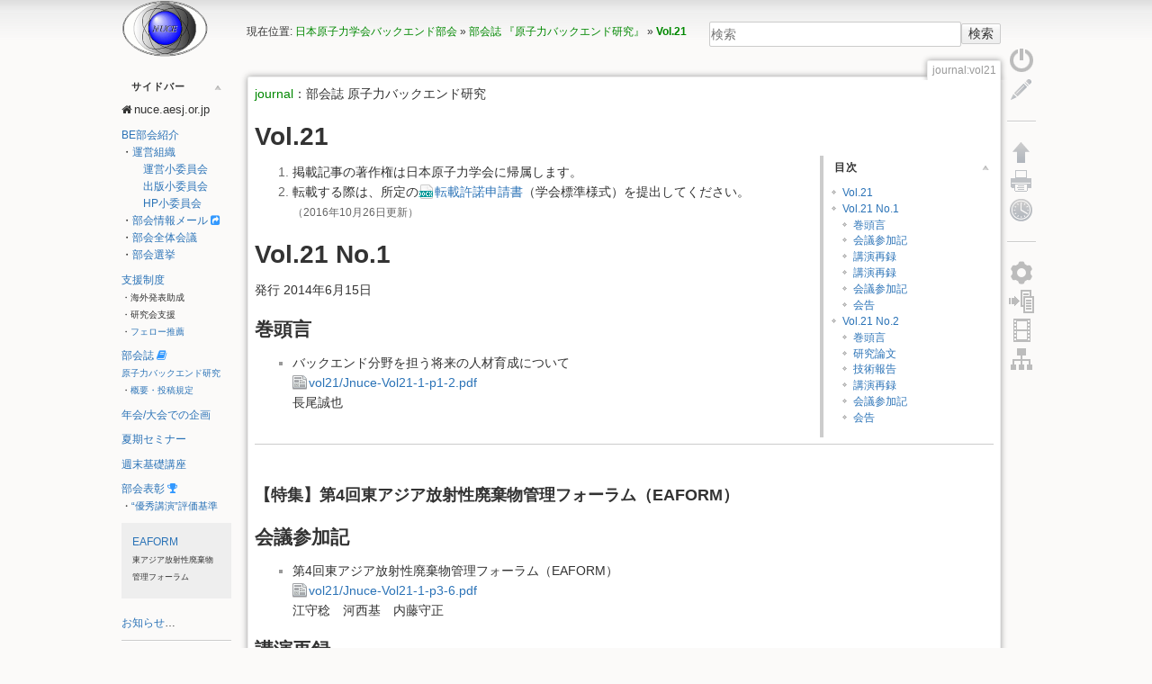

--- FILE ---
content_type: text/html; charset=utf-8
request_url: https://nuce.aesj.or.jp/doku.php?id=journal:vol21&rev=1477447805
body_size: 29414
content:
<!DOCTYPE html>
<html lang="ja" dir="ltr" class="no-js">
<head>
    <meta charset="utf-8" />
    <title>Vol.21 [NUCE-AESJ]</title>
    <script>(function(H){H.className=H.className.replace(/\bno-js\b/,'js')})(document.documentElement)</script>
    <meta name="generator" content="DokuWiki"/>
<meta name="robots" content="index,follow"/>
<meta name="keywords" content="journal,vol21"/>
<link rel="search" type="application/opensearchdescription+xml" href="/lib/exe/opensearch.php" title="NUCE-AESJ"/>
<link rel="start" href="/"/>
<link rel="contents" href="/journal:vol21?do=index" title="サイトマップ"/>
<link rel="manifest" href="/lib/exe/manifest.php"/>
<link rel="alternate" type="application/rss+xml" title="最近の変更" href="/feed.php"/>
<link rel="alternate" type="application/rss+xml" title="現在の名前空間" href="/feed.php?mode=list&amp;ns=journal"/>
<link rel="alternate" type="text/html" title="プレーンHTML" href="/_export/xhtml/journal:vol21"/>
<link rel="canonical" href="https://nuce.aesj.or.jp/journal:vol21"/>
<link rel="stylesheet" href="/lib/exe/css.php?t=lisps&amp;tseed=66dfd04d3be7fd62824d78240d609adf"/>
<link type="text/css" rel="stylesheet" href="/lib/plugins/icons/assets/font-awesome/css/font-awesome.min.css"/>
<link type="text/css" rel="stylesheet" href="/lib/plugins/icons/assets/material-design-icons/css/materialdesignicons.min.css"/>
<!--[if gte IE 9]><!-->
<script >/*<![CDATA[*/var NS='journal';var JSINFO = {"id":"journal:vol21","namespace":"journal","ACT":"show","useHeadingNavigation":1,"useHeadingContent":0};
/*!]]>*/</script>
<script charset="utf-8" src="/lib/exe/jquery.php?tseed=34a552433bc33cc9c3bc32527289a0b2" defer="defer"></script>
<script charset="utf-8" src="/lib/exe/js.php?t=lisps&amp;tseed=66dfd04d3be7fd62824d78240d609adf" defer="defer"></script>
<!--<![endif]-->
    <meta name="viewport" content="width=device-width,initial-scale=1" />
    <link rel="shortcut icon" href="/lib/tpl/lisps/images/favicon.ico" />
<link rel="apple-touch-icon" href="/lib/tpl/lisps/images/apple-touch-icon.png" />
    <script type="text/javascript" src="//webfonts.sakura.ne.jp/js/sakura.js"></script></head>

<body>
    <!--[if lte IE 7 ]><div id="IE7"><![endif]--><!--[if IE 8 ]><div id="IE8"><![endif]-->
    <div id="dokuwiki__site"><div id="dokuwiki__top"
        class="dokuwiki site mode_show showSidebar hasSidebar">

        
<!-- ********** HEADER ********** -->
<div id="dokuwiki__header"><div class="pad group">

    
    <div class="headings group">
        <ul class="a11y skip">
            <li><a href="#dokuwiki__content">内容へ移動</a></li>
        </ul>

        <h1><a href="http://nuce.aesj.or.jp" ><img src="/_media/wiki:logo.png" width="97" height="64" alt="" /> </a></h1>
            </div>

    <div class="tools group">
        <!-- USER TOOLS -->
                    <div id="dokuwiki__usertools">
                <h3 class="a11y">ユーザ用ツール</h3>
            </div>
        
        <!-- SITE TOOLS -->
        <div id="dokuwiki__sitetools">
            <h3 class="a11y">サイト用ツール</h3>
            <form action="/start" method="get" role="search" class="search doku_form" id="dw__search" accept-charset="utf-8"><input type="hidden" name="do" value="search" /><input type="hidden" name="id" value="journal:vol21" /><div class="no"><input name="q" type="text" class="edit" title="[F]" accesskey="f" placeholder="検索" autocomplete="on" id="qsearch__in" value="" /><button value="1" type="submit" title="検索">検索</button><div id="qsearch__out" class="ajax_qsearch JSpopup"></div></div></form>            <div class="mobileTools">
                <form action="/doku.php" method="get" accept-charset="utf-8"><div class="no"><input type="hidden" name="id" value="journal:vol21" /><select name="do" class="edit quickselect" title="ツール"><option value="">ツール</option><optgroup label="ページ用ツール"><option value="revisions">以前のリビジョン</option></optgroup><optgroup label="サイト用ツール"><option value="recent">最近の変更</option><option value="media">メディアマネージャー</option><option value="index">サイトマップ</option></optgroup><optgroup label="ユーザ用ツール"><option value="register">ユーザー登録</option><option value="login">ログイン</option></optgroup></select><button type="submit">&gt;</button></div></form>            </div>
        </div>

    </div>

    <!-- BREADCRUMBS -->
            <div class="breadcrumbs">
                            <div class="youarehere"><span class="bchead">現在位置: </span><span class="home"><bdi><a href="/start" class="wikilink1" title="start" data-wiki-id="start">日本原子力学会バックエンド部会</a></bdi></span> » <bdi><a href="/journal" class="wikilink1" title="journal" data-wiki-id="journal">部会誌 『原子力バックエンド研究』</a></bdi> » <bdi><a href="/journal:vol21" class="wikilink1" title="journal:vol21" data-wiki-id="journal:vol21">Vol.21</a></bdi></div>
                                </div>
    
    
</div></div><!-- /header -->

        <div class="wrapper group">

                            <!-- ********** ASIDE ********** -->
                <div id="dokuwiki__aside"><div class="pad include group">
                    <h3 class="toggle">サイドバー</h3>
                    <div class="content">
                                                                        
<p>
<i class="dw-icons fa fa-home" style="" title="http://nuce.aesj.or.jp}}"></i> <span style="font-size:small;">nuce.aesj.or.jp</span>
</p>

<p>
<a href="/nuce" class="wikilink1" title="nuce" data-wiki-id="nuce">BE部会紹介</a><br/>
・<a href="/nuce:organization" class="wikilink1" title="nuce:organization" data-wiki-id="nuce:organization">運営組織</a><br/>
　　<span style="font-size:95%;"><a href="/nuce:%E9%81%8B%E5%96%B6%E5%B0%8F%E5%A7%94%E5%93%A1%E4%BC%9A" class="wikilink1" title="nuce:運営小委員会" data-wiki-id="nuce:運営小委員会">運営小委員会</a></span><br/>
　　<span style="font-size:95%;"><a href="/nuce:publishing" class="wikilink1" title="nuce:publishing" data-wiki-id="nuce:publishing">出版小委員会</a></span><br/>
　　<span style="font-size:95%;"><a href="/nuce:%E3%83%9B%E3%83%BC%E3%83%A0%E3%83%9A%E3%83%BC%E3%82%B8%E5%B0%8F%E5%A7%94%E5%93%A1%E4%BC%9A" class="wikilink1" title="nuce:ホームページ小委員会" data-wiki-id="nuce:ホームページ小委員会">HP小委員会</a></span><br/>
・<a href="/nuce:mailservice" class="wikilink1" title="nuce:mailservice" data-wiki-id="nuce:mailservice">部会情報メール</a> <i class="dw-icons fa fa-share-square" style="color:#3399FF" title=""></i><br/>
・<a href="/nuce:general-meeting" class="wikilink1" title="nuce:general-meeting" data-wiki-id="nuce:general-meeting">部会全体会議</a><br/>
・<a href="/nuce:election" class="wikilink1" title="nuce:election" data-wiki-id="nuce:election">部会選挙</a><br/>

</p>

<p>
<a href="/ga" class="wikilink1" title="ga" data-wiki-id="ga">支援制度</a><br/>
<span style="font-size:80%;">・海外発表助成</span><br/>
<span style="font-size:80%;">・研究会支援</span><br/>
<span style="font-size:80%;">・<a href="/ga:fellow" class="wikilink1" title="ga:fellow" data-wiki-id="ga:fellow">フェロー推薦</a></span><br/>

</p>

<p>
<a href="/journal" class="wikilink1" title="journal" data-wiki-id="journal">部会誌</a> <i class="dw-icons fa fa-book" style="color:#3399FF" title=""></i><br/>
<span style="font-size:80%;"><a href="/journal" class="wikilink1" title="journal" data-wiki-id="journal">原子力バックエンド研究</a></span><br/>
<span style="font-size:80%;">・<a href="/journal:info" class="wikilink1" title="journal:info" data-wiki-id="journal:info">概要・投稿規定</a></span>
</p>

<p>
<a href="/as" class="wikilink1" title="as" data-wiki-id="as">年会/大会での企画</a>
</p>

<p>
<a href="/ss" class="wikilink1" title="ss" data-wiki-id="ss">夏期セミナー</a>
</p>

<p>
<a href="/ws" class="wikilink1" title="ws" data-wiki-id="ws">週末基礎講座</a>
</p>

<p>
<a href="/awards" class="wikilink1" title="awards" data-wiki-id="awards">部会表彰</a> <i class="dw-icons fa fa-trophy" style="color:#3399FF" title=""></i><br/>
<span style="font-size:90%;">・<a href="/awards:%E5%84%AA%E7%A7%80%E8%AC%9B%E6%BC%94%E8%B3%9E%E3%81%AE%E8%A9%95%E4%BE%A1%E3%81%AB%E3%81%A4%E3%81%84%E3%81%A6" class="wikilink1" title="awards:優秀講演賞の評価について" data-wiki-id="awards:優秀講演賞の評価について">“優秀講演”評価基準</a></span>
</p>
<!-- EDIT{&quot;target&quot;:&quot;plugin_wrap_start&quot;,&quot;secid&quot;:1,&quot;range&quot;:&quot;0-&quot;} --><div class="wrap_box plugin_wrap">
<p>
<a href="/eaform" class="wikilink1" title="eaform" data-wiki-id="eaform">EAFORM</a><br/>
<span style="font-size:70%;">東アジア放射性廃棄物管理フォーラム</span><br/>

</p>
</div><!-- EDIT{&quot;target&quot;:&quot;plugin_wrap_end&quot;,&quot;secid&quot;:2,&quot;range&quot;:&quot;0-&quot;} -->
<p>
<a href="/news:news" class="wikilink1" title="news:news" data-wiki-id="news:news">お知らせ</a>…
</p>
<hr />
                                            </div>
                </div></div><!-- /aside -->
            
            <!-- ********** CONTENT ********** -->
            <div id="dokuwiki__content"><div class="pad group">

                <div class="pageId"><span>journal:vol21</span></div>

                <div class="page group">
                                                            <!-- wikipage start -->
                    
<p>
<a href="/journal" class="wikilink1" title="journal" data-wiki-id="journal">journal</a>：部会誌 原子力バックエンド研究
</p>

<h1 class="sectionedit1" id="vol21">Vol.21</h1><!-- TOC START -->
<div id="dw__toc" class="dw__toc">
<h3 class="toggle">目次</h3>
<div>

<ul class="toc">
<li class="level1"><div class="li"><a href="#vol21">Vol.21</a></div></li>
<li class="level1"><div class="li"><a href="#vol21_no1">Vol.21 No.1</a></div>
<ul class="toc">
<li class="level2"><div class="li"><a href="#巻頭言">巻頭言</a></div></li>
<li class="level2"><div class="li"><a href="#会議参加記">会議参加記</a></div></li>
<li class="level2"><div class="li"><a href="#講演再録">講演再録</a></div></li>
<li class="level2"><div class="li"><a href="#講演再録1">講演再録</a></div></li>
<li class="level2"><div class="li"><a href="#会議参加記1">会議参加記</a></div></li>
<li class="level2"><div class="li"><a href="#会告">会告</a></div></li>
</ul>
</li>
<li class="level1"><div class="li"><a href="#vol21_no2">Vol.21 No.2</a></div>
<ul class="toc">
<li class="level2"><div class="li"><a href="#巻頭言1">巻頭言</a></div></li>
<li class="level2"><div class="li"><a href="#研究論文">研究論文</a></div></li>
<li class="level2"><div class="li"><a href="#技術報告">技術報告</a></div></li>
<li class="level2"><div class="li"><a href="#講演再録2">講演再録</a></div></li>
<li class="level2"><div class="li"><a href="#会議参加記2">会議参加記</a></div></li>
<li class="level2"><div class="li"><a href="#会告1">会告</a></div></li>
</ul></li>
</ul>
</div>
</div>
<!-- TOC END -->

<div class="level1">

</div>
<div class="plugin_include_content plugin_include__journal:copyright">
<div class="level1">

<ol start="1"  class="extlist">
  <li  value="1" data-marker="1.">
<div class="li">掲載記事の著作権は日本原子力学会に帰属します。</div>
</li>
  <li  value="" data-marker=".">
<div class="li">転載する際は、所定の<a  href="/_media/journal:publish-tensai_BE_20150326.docx" class="media mediafile mf_docx" target="_blank" title="journal:publish-tensai_be_20150326.docx (22.7 KB)" rel="noopener">転載許諾申請書</a>（学会標準様式）を提出してください。<br/>
<span class="wrap_lo ">（2016年10月26日更新）</span></div>
</li>
</ol>

</div>
</div>
<div class="level1">

</div>

<h1 class="sectionedit4" id="vol21_no1">Vol.21 No.1</h1>
<div class="level1">

<p>
発行 2014年6月15日 <span class="wrap_hide wrap_lo "><a href="https://www.jstage.jst.go.jp/browse/jnuce/21/1/_contents/-char/ja/" class="urlextern" target="_blank" title="https://www.jstage.jst.go.jp/browse/jnuce/21/1/_contents/-char/ja/" rel="ugc nofollow noopener">https://www.jstage.jst.go.jp/browse/jnuce/21/1/_contents/-char/ja/</a></span>
</p>

</div>

<h2 class="sectionedit5" id="巻頭言">巻頭言</h2>
<div class="level2">

<ul  class="extlist">
  <li>
<div class="li">バックエンド分野を担う将来の人材育成について <br/>
<a href="http://nuce.aesj.or.jp/jnuce/vol21/Jnuce-Vol21-1-p1-2.pdf" class="interwiki iw_jnuce" title="http://nuce.aesj.or.jp/jnuce/vol21/Jnuce-Vol21-1-p1-2.pdf">vol21/Jnuce-Vol21-1-p1-2.pdf</a> <br/>
長尾誠也</div>
</li>
</ul>
<hr />

<p>
<br/>
<span style="font-size:large;"><strong>【特集】第4回東アジア放射性廃棄物管理フォーラム（EAFORM）</strong></span>
</p>

</div>

<h2 class="sectionedit6" id="会議参加記">会議参加記</h2>
<div class="level2">

<ul  class="extlist">
  <li>
<div class="li">第4回東アジア放射性廃棄物管理フォーラム（EAFORM）<br/>
<a href="http://nuce.aesj.or.jp/jnuce/vol21/Jnuce-Vol21-1-p3-6.pdf" class="interwiki iw_jnuce" title="http://nuce.aesj.or.jp/jnuce/vol21/Jnuce-Vol21-1-p3-6.pdf">vol21/Jnuce-Vol21-1-p3-6.pdf</a><br/>
江守稔　河西基　内藤守正</div>
</li>
</ul>

</div>

<h2 class="sectionedit7" id="講演再録">講演再録</h2>
<div class="level2">

<ul  class="extlist">
  <li>
<div class="li">遠心力模型実験による高レベル放射性廃棄物処分場ニアフィールドにおける長期力学的挙動計測<br/>
<a href="http://nuce.aesj.or.jp/jnuce/vol21/Jnuce-Vol21-1-p7-8.pdf" class="interwiki iw_jnuce" title="http://nuce.aesj.or.jp/jnuce/vol21/Jnuce-Vol21-1-p7-8.pdf">vol21/Jnuce-Vol21-1-p7-8.pdf</a><br/>
西本壮志　岡田哲実　澤田昌孝</div>
</li>
</ul>

<ul  class="extlist">
  <li>
<div class="li">304L，316Lステンレス鋼製キャニスタの塩化物応力腐食割れ感受性評価<br/>
<a href="http://nuce.aesj.or.jp/jnuce/vol21/Jnuce-Vol21-1-p9-12.pdf" class="interwiki iw_jnuce" title="http://nuce.aesj.or.jp/jnuce/vol21/Jnuce-Vol21-1-p9-12.pdf">vol21/Jnuce-Vol21-1-p9-12.pdf</a><br/>
後藤将徳　白井孝治　谷純一</div>
</li>
</ul>

<ul  class="extlist">
  <li>
<div class="li">日本のTRU廃棄物処分における安全評価のためのガス移行シナリオの構築<br/>
<a href="http://nuce.aesj.or.jp/jnuce/vol21/Jnuce-Vol21-1-p13-14.pdf" class="interwiki iw_jnuce" title="http://nuce.aesj.or.jp/jnuce/vol21/Jnuce-Vol21-1-p13-14.pdf">vol21/Jnuce-Vol21-1-p13-14.pdf</a><br/>
並木和人　大和田仁　菱岡宗介　河村秀紀</div>
</li>
</ul>

<ul  class="extlist">
  <li>
<div class="li">高レベル放射性廃棄物地層処分に関する工学技術の開発状況について<br/>
<a href="http://nuce.aesj.or.jp/jnuce/vol21/Jnuce-Vol21-1-p15-18.pdf" class="interwiki iw_jnuce" title="http://nuce.aesj.or.jp/jnuce/vol21/Jnuce-Vol21-1-p15-18.pdf">vol21/Jnuce-Vol21-1-p15-18.pdf</a><br/>
江藤次郎　小林正人　川久保政洋　朝野英一</div>
</li>
</ul>

<ul  class="extlist">
  <li>
<div class="li">原子力機構における地層処分技術に関する研究開発の現状<br/>
<a href="http://nuce.aesj.or.jp/jnuce/vol21/Jnuce-Vol21-1-p19-20.pdf" class="interwiki iw_jnuce" title="http://nuce.aesj.or.jp/jnuce/vol21/Jnuce-Vol21-1-p19-20.pdf">vol21/Jnuce-Vol21-1-p19-20.pdf</a><br/>
佐々木康雄　内藤守正</div>
</li>
</ul>

<ul  class="extlist">
  <li>
<div class="li">日本の地層処分に向けた自然現象の影響の確率論的評価手法<br/>
<a href="http://nuce.aesj.or.jp/jnuce/vol21/Jnuce-Vol21-1-p21-22.pdf" class="interwiki iw_jnuce" title="http://nuce.aesj.or.jp/jnuce/vol21/Jnuce-Vol21-1-p21-22.pdf">vol21/Jnuce-Vol21-1-p21-22.pdf</a><br/>
後藤淳一　西尾光　吉村公孝　ニール・チャップマン　河村秀紀</div>
</li>
</ul>

<ul  class="extlist">
  <li>
<div class="li">PEM定置方式における人工バリア長期挙動に関する検討<br/>
<a href="http://nuce.aesj.or.jp/jnuce/vol21/Jnuce-Vol21-1-p23-24.pdf" class="interwiki iw_jnuce" title="http://nuce.aesj.or.jp/jnuce/vol21/Jnuce-Vol21-1-p23-24.pdf">vol21/Jnuce-Vol21-1-p23-24.pdf</a><br/>
後藤考裕　鈴木覚　黒澤進　窪田茂　出口朗　石黒勝彦</div>
</li>
</ul>
<hr />

<p>
<br/>
<span style="font-size:large;"><strong>【特集】2013年度週末基礎講座</strong></span>
</p>

</div>

<h2 class="sectionedit8" id="講演再録1">講演再録</h2>
<div class="level2">

<ul  class="extlist">
  <li>
<div class="li">バックエンド週末基礎講座　低レベル廃棄物に相当する放射能汚染物の最終処分において安全確保をどう考えるか<br/>
<a href="http://nuce.aesj.or.jp/jnuce/vol21/Jnuce-Vol21-1-p25-28.pdf" class="interwiki iw_jnuce" title="http://nuce.aesj.or.jp/jnuce/vol21/Jnuce-Vol21-1-p25-28.pdf">vol21/Jnuce-Vol21-1-p25-28.pdf</a><br/>
大江俊昭</div>
</li>
</ul>

<ul  class="extlist">
  <li>
<div class="li">バックエンド週末基礎講座　福島の環境修復に伴って発生する廃棄物等の管理・取り扱いの現状と課題<br/>
<a href="http://nuce.aesj.or.jp/jnuce/vol21/Jnuce-Vol21-1-p29-34.pdf" class="interwiki iw_jnuce" title="http://nuce.aesj.or.jp/jnuce/vol21/Jnuce-Vol21-1-p29-34.pdf">vol21/Jnuce-Vol21-1-p29-34.pdf</a><br/>
吉原恒一</div>
</li>
</ul>

<ul  class="extlist">
  <li>
<div class="li">バックエンド週末基礎講座　低レベル放射性廃棄物の余裕深度処分に関する検討状況<br/>
<a href="http://nuce.aesj.or.jp/jnuce/vol21/Jnuce-Vol21-1-p35-38.pdf" class="interwiki iw_jnuce" title="http://nuce.aesj.or.jp/jnuce/vol21/Jnuce-Vol21-1-p35-38.pdf">vol21/Jnuce-Vol21-1-p35-38.pdf</a><br/>
大石英希</div>
</li>
</ul>

<ul  class="extlist">
  <li>
<div class="li">バックエンド週末基礎講座　地層処分事業の考え方と進め方<br/>
<a href="http://nuce.aesj.or.jp/jnuce/vol21/Jnuce-Vol21-1-p39-42.pdf" class="interwiki iw_jnuce" title="http://nuce.aesj.or.jp/jnuce/vol21/Jnuce-Vol21-1-p39-42.pdf">vol21/Jnuce-Vol21-1-p39-42.pdf</a><br/>
加来謙一</div>
</li>
</ul>

<ul  class="extlist">
  <li>
<div class="li">バックエンド週末基礎講座　地層処分と地質環境の長期安定性：地質環境の長期予測と不確実性についての検討例<br/>
<a href="http://nuce.aesj.or.jp/jnuce/vol21/Jnuce-Vol21-1-p43-48.pdf" class="interwiki iw_jnuce" title="http://nuce.aesj.or.jp/jnuce/vol21/Jnuce-Vol21-1-p43-48.pdf">vol21/Jnuce-Vol21-1-p43-48.pdf</a><br/>
梅田浩司　安江健一　石丸恒存</div>
</li>
</ul>

<ul  class="extlist">
  <li>
<div class="li">バックエンド週末基礎講座　地層処分の安全性を評価するための取り組みと核種移行研究の例<br/>
<a href="http://nuce.aesj.or.jp/jnuce/vol21/Jnuce-Vol21-1-p49-50.pdf" class="interwiki iw_jnuce" title="http://nuce.aesj.or.jp/jnuce/vol21/Jnuce-Vol21-1-p49-50.pdf">vol21/Jnuce-Vol21-1-p49-50.pdf</a><br/>
北村暁</div>
</li>
</ul>
<hr />

<p>
<br/>

</p>

</div>

<h2 class="sectionedit9" id="会議参加記1">会議参加記</h2>
<div class="level2">

<ul  class="extlist">
  <li>
<div class="li">Waste Management Conference 2014 (WM2014) <br/>
<a href="http://nuce.aesj.or.jp/jnuce/vol21/Jnuce-Vol21-1-p51-52.pdf" class="interwiki iw_jnuce" title="http://nuce.aesj.or.jp/jnuce/vol21/Jnuce-Vol21-1-p51-52.pdf">vol21/Jnuce-Vol21-1-p51-52.pdf</a><br/>
山田淳夫</div>
</li>
</ul>

<ul  class="extlist">
  <li>
<div class="li">日本原子力学会2014年春の年会　バックエンド部会セッション「SFEN-AESJ joint session on “Waste Management”」参加報告<br/>
<a href="http://nuce.aesj.or.jp/jnuce/vol21/Jnuce-Vol21-1-p53-54.pdf" class="interwiki iw_jnuce" title="http://nuce.aesj.or.jp/jnuce/vol21/Jnuce-Vol21-1-p53-54.pdf">vol21/Jnuce-Vol21-1-p53-54.pdf</a><br/>
吉田崇宏</div>
</li>
</ul>

</div>

<h2 class="sectionedit10" id="会告">会告</h2>
<div class="level2">

<ul  class="extlist">
  <li>
<div class="li">平成25年度バックエンド部会表彰  <a href="http://nuce.aesj.or.jp/jnuce/vol21/Jnuce-Vol21-1-p55-58.pdf" class="interwiki iw_jnuce" title="http://nuce.aesj.or.jp/jnuce/vol21/Jnuce-Vol21-1-p55-58.pdf">vol21/Jnuce-Vol21-1-p55-58.pdf</a></div>
</li>
  <li>
<div class="li">バックエンド部会　関連行事予定  <a href="http://nuce.aesj.or.jp/jnuce/vol21/Jnuce-Vol21-1-p59-60.pdf" class="interwiki iw_jnuce" title="http://nuce.aesj.or.jp/jnuce/vol21/Jnuce-Vol21-1-p59-60.pdf">vol21/Jnuce-Vol21-1-p59-60.pdf</a></div>
</li>
</ul>
<hr />

<p>
<br/>

</p>

</div>

<h1 class="sectionedit11" id="vol21_no2">Vol.21 No.2</h1>
<div class="level1">

<p>
発行 2014年12月15日 <span class="wrap_lo "><a href="https://www.jstage.jst.go.jp/browse/jnuce/21/2/_contents/-char/ja/" class="urlextern" target="_blank" title="https://www.jstage.jst.go.jp/browse/jnuce/21/2/_contents/-char/ja/" rel="ugc nofollow noopener">https://www.jstage.jst.go.jp/browse/jnuce/21/2/_contents/-char/ja/</a></span>
</p>

</div>

<h2 class="sectionedit12" id="巻頭言1">巻頭言</h2>
<div class="level2">

<ul  class="extlist">
  <li>
<div class="li">原子力学会バックエンド部会会員の皆様へのお礼とお願い <br/>
<a href="http://nuce.aesj.or.jp/jnuce/vol21/Jnuce-Vol21-2-p61-62.pdf" class="interwiki iw_jnuce" title="http://nuce.aesj.or.jp/jnuce/vol21/Jnuce-Vol21-2-p61-62.pdf">vol21/Jnuce-Vol21-2-p61-62.pdf</a> <br/>
近藤駿介</div>
</li>
</ul>

</div>

<h2 class="sectionedit13" id="研究論文">研究論文</h2>
<div class="level2">

<ul  class="extlist">
  <li>
<div class="li">カルシウムイオンや金属鉄がガラス固化体の溶解／変質挙動に及ぼす影響 <br/>
<a href="http://nuce.aesj.or.jp/jnuce/vol21/Jnuce-Vol21-2-p63-74.pdf" class="interwiki iw_jnuce" title="http://nuce.aesj.or.jp/jnuce/vol21/Jnuce-Vol21-2-p63-74.pdf">vol21/Jnuce-Vol21-2-p63-74.pdf</a> <br/>
前田敏克　渡辺幸一　大森弘幸　坂巻景子　稲垣八穂広　出光一哉</div>
</li>
</ul>

<ul  class="extlist">
  <li>
<div class="li">稚内層珪質泥岩の力学特性 <br/>
<a href="http://nuce.aesj.or.jp/jnuce/vol21/Jnuce-Vol21-2-p75-82.pdf" class="interwiki iw_jnuce" title="http://nuce.aesj.or.jp/jnuce/vol21/Jnuce-Vol21-2-p75-82.pdf">vol21/Jnuce-Vol21-2-p75-82.pdf</a> <br/>
羽柴公博　福井勝則　杉田裕　真田昌慶</div>
</li>
</ul>

</div>

<h2 class="sectionedit14" id="技術報告">技術報告</h2>
<div class="level2">

<ul  class="extlist">
  <li>
<div class="li">乾燥収縮を利用したベントナイトペレットの製造方法 <br/>
<a href="http://nuce.aesj.or.jp/jnuce/vol21/Jnuce-Vol21-2-p83-94.pdf" class="interwiki iw_jnuce" title="http://nuce.aesj.or.jp/jnuce/vol21/Jnuce-Vol21-2-p83-94.pdf">vol21/Jnuce-Vol21-2-p83-94.pdf</a> <br/>
中島均　齋藤亮　石井卓</div>
</li>
</ul>

</div>

<h2 class="sectionedit15" id="講演再録2">講演再録</h2>
<div class="level2">

<ul  class="extlist">
  <li>
<div class="li">福島第一原子力発電所で発生する廃棄物の処理・処分に係る研究開発について <br/>
<a href="http://nuce.aesj.or.jp/jnuce/vol21/Jnuce-Vol21-2-p95-98.pdf" class="interwiki iw_jnuce" title="http://nuce.aesj.or.jp/jnuce/vol21/Jnuce-Vol21-2-p95-98.pdf">vol21/Jnuce-Vol21-2-p95-98.pdf</a> <br/>
大和田仁</div>
</li>
</ul>

<ul  class="extlist">
  <li>
<div class="li">地震・断層活動による地質環境への影響 <br/>
<a href="http://nuce.aesj.or.jp/jnuce/vol21/Jnuce-Vol21-2-p99-100.pdf" class="interwiki iw_jnuce" title="http://nuce.aesj.or.jp/jnuce/vol21/Jnuce-Vol21-2-p99-100.pdf">vol21/Jnuce-Vol21-2-p99-100.pdf</a> <br/>
鈴木覚　牧内秋恵　國丸貴紀　稲垣学　藤原啓司</div>
</li>
</ul>

<ul  class="extlist">
  <li>
<div class="li">地震動による人工バリアへの影響 <br/>
<a href="http://nuce.aesj.or.jp/jnuce/vol21/Jnuce-Vol21-2-p101-104.pdf" class="interwiki iw_jnuce" title="http://nuce.aesj.or.jp/jnuce/vol21/Jnuce-Vol21-2-p101-104.pdf">vol21/Jnuce-Vol21-2-p101-104.pdf</a> <br/>
山本陽一　鈴木覚　安保英範　藤原啓司</div>
</li>
</ul>

</div>

<h2 class="sectionedit16" id="会議参加記2">会議参加記</h2>
<div class="level2">

<ul  class="extlist">
  <li>
<div class="li">「IGD-TP主催Geodisposal 2014国際会議」参加報告 <br/>
<a href="http://nuce.aesj.or.jp/jnuce/vol21/Jnuce-Vol21-2-p105-108.pdf" class="interwiki iw_jnuce" title="http://nuce.aesj.or.jp/jnuce/vol21/Jnuce-Vol21-2-p105-108.pdf">vol21/Jnuce-Vol21-2-p105-108.pdf</a> <br/>
田辺博三</div>
</li>
</ul>

<ul  class="extlist">
  <li>
<div class="li">「第30回バックエンド夏期セミナー」参加報告 <br/>
<a href="http://nuce.aesj.or.jp/jnuce/vol21/Jnuce-Vol21-2-p109-110.pdf" class="interwiki iw_jnuce" title="http://nuce.aesj.or.jp/jnuce/vol21/Jnuce-Vol21-2-p109-110.pdf">vol21/Jnuce-Vol21-2-p109-110.pdf</a> <br/>
中田弘太郎</div>
</li>
</ul>

<ul  class="extlist">
  <li>
<div class="li">日本原子力学会2014年秋の大会「福島第一原子力発電所事故により発生する放射性廃棄物の処理・処分」<br/>
特別専門委員会報告[バックエンド部会共催]<br/>
「廃棄物情報の整理と課題解決に向けた考慮事項」参加報告<br/>
<a href="http://nuce.aesj.or.jp/jnuce/vol21/Jnuce-Vol21-2-p111-112.pdf" class="interwiki iw_jnuce" title="http://nuce.aesj.or.jp/jnuce/vol21/Jnuce-Vol21-2-p111-112.pdf">vol21/Jnuce-Vol21-2-p111-112.pdf</a> <br/>
稲垣学</div>
</li>
</ul>

<ul  class="extlist">
  <li>
<div class="li">「2014年度バックエンド週末基礎講座」参加報告 <br/>
<a href="http://nuce.aesj.or.jp/jnuce/vol21/Jnuce-Vol21-2-p113-116.pdf" class="interwiki iw_jnuce" title="http://nuce.aesj.or.jp/jnuce/vol21/Jnuce-Vol21-2-p113-116.pdf">vol21/Jnuce-Vol21-2-p113-116.pdf</a> <br/>
加賀谷大輔</div>
</li>
</ul>

</div>

<h2 class="sectionedit17" id="会告1">会告</h2>
<div class="level2">

<ul  class="extlist">
  <li>
<div class="li">バックエンド部会　関連行事予定<br/>
<a href="http://nuce.aesj.or.jp/jnuce/vol21/Jnuce-Vol21-2-p117-118.pdf" class="interwiki iw_jnuce" title="http://nuce.aesj.or.jp/jnuce/vol21/Jnuce-Vol21-2-p117-118.pdf">vol21/Jnuce-Vol21-2-p117-118.pdf</a></div>
</li>
</ul>

</div>

                    <!-- wikipage stop -->
                                    </div>
				<!-- Display permalink -->
                <div class="docInfo">
					<a class="mainpermalink" href="/doku.php?id=journal:vol21&rev=1477447805 ">Permalink</a> 					<bdi>journal/vol21.txt</bdi> · 最終更新: 2016/10/26 11:10 (外部編集)				</div>

                            </div></div><!-- /content -->

            <hr class="a11y" />

            <!-- PAGE ACTIONS -->
            <div id="dokuwiki__pagetools">
                <h3 class="a11y">ページ用ツール</h3>
                <div class="tools">
                    <ul>
                        <li><a href="/journal:vol21?do=login&amp;sectok="  class="action login" rel="nofollow" title="ログイン"><span>ログイン</span></a></li><li><a href="/journal:vol21?do=register"  class="action register" rel="nofollow" title="ユーザー登録"><span>ユーザー登録</span></a></li>						<li><br><hr></li>
												<li><a href="#dokuwiki__top"  class="action top" accesskey="t" rel="nofollow" title="文書の先頭へ [T]"><span>文書の先頭へ</span></a></li>						
						<li onmouseup="window.print()">
                            <a href="" class="action print"><span>印刷</span></a>
                        </li>
						
						<li><a href="/journal:vol21?do=revisions"  class="action revs" accesskey="o" rel="nofollow" title="以前のリビジョン [O]"><span>以前のリビジョン</span></a></li>						<li><br><hr></li>
						<li><a href="/journal:vol21?do=admin"  class="action admin" rel="nofollow" title="管理"><span>管理</span></a></li><li><a href="/journal:vol21?do=recent"  class="action recent" accesskey="r" rel="nofollow" title="最近の変更 [R]"><span>最近の変更</span></a></li><li><a href="/journal:vol21?do=media&amp;ns=journal"  class="action media" rel="nofollow" title="メディアマネージャー"><span>メディアマネージャー</span></a></li><li><a href="/journal:vol21?do=index"  class="action index" accesskey="x" rel="nofollow" title="サイトマップ [X]"><span>サイトマップ</span></a></li>                    </ul>
                </div>
            </div>
        </div><!-- /wrapper -->

        
<!-- ********** FOOTER ********** -->
<div id="dokuwiki__footer"><div class="pad">
    </div>   
</div><!-- /footer -->
       
    </div>	
	<div class="watermark">
		oeffentlich	</div>
	<div class="watermark-confidential">
		<img src="/lib/tpl/lisps/images/watermark.png" width="516" height="321" /> 	</div>
	</div><!-- /site -->

    <div class="no"><img src="/lib/exe/taskrunner.php?id=journal%3Avol21&amp;1769646563" width="2" height="1" alt="" /></div>
    <div id="screen__mode" class="no"></div>    <!--[if ( lte IE 7 | IE 8 ) ]></div><![endif]-->
</body>
</html>
